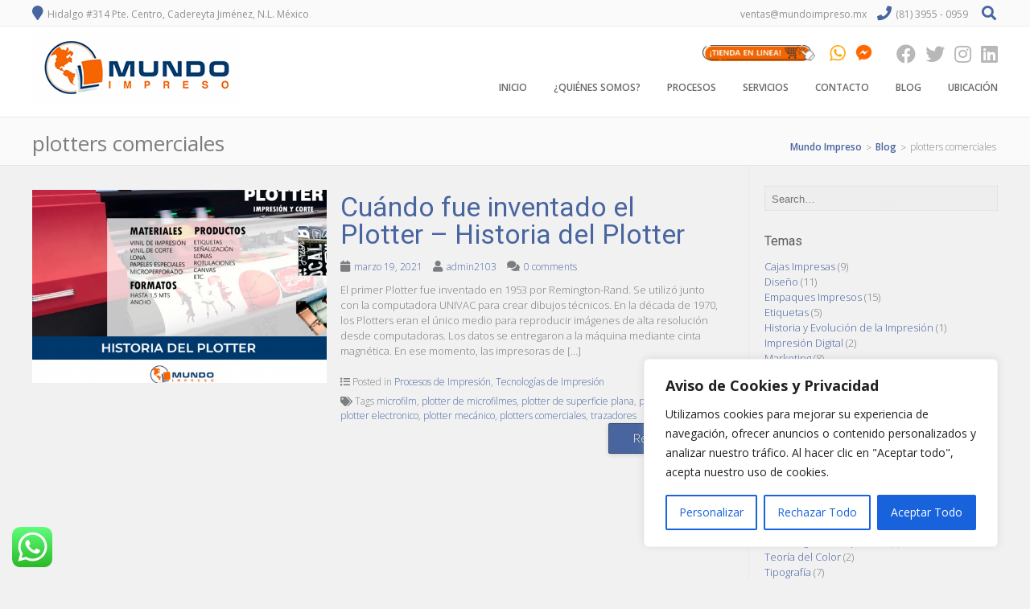

--- FILE ---
content_type: text/css
request_url: https://mundoimpreso.mx/wp-content/themes/albar-child/style.css?ver=1.0.0
body_size: 262
content:
/*
Theme Name:   Albar Child
Theme URI:    https://kairaweb.com/wordpress-theme/albar/
Description:  This is a child theme for Albar
Author:       Kaira
Author URI:   https://kairaweb.com/
Template:     albar
Version:      1.0.0
License:      GNU General Public License v2 or later
License URI:  http://www.gnu.org/licenses/gpl-2.0.html
Tags:         one-column, two-columns, left-sidebar, right-sidebar, flexible-header, custom-background, custom-colors, custom-header, custom-menu, featured-images, footer-widgets, full-width-template, theme-options, threaded-comments, translation-ready, blog, e-commerce, entertainment
Text Domain:  albar-child
*/

/* -- Add your Own Custom CSS Here -- */

